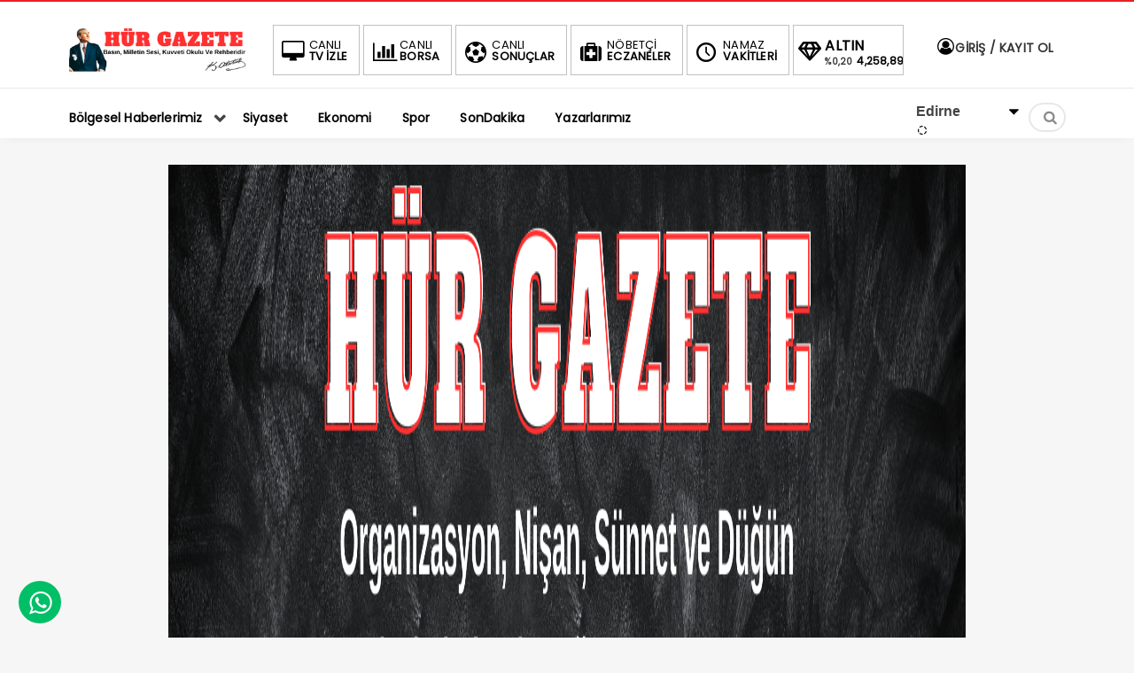

--- FILE ---
content_type: text/html; charset=UTF-8
request_url: https://uzunkopruhurgazete.com/category/availableloan-net-payday-loans-ia-portland-how-to-2/
body_size: 12209
content:
<!DOCTYPE html>
<html lang="tr"><head>
<meta charset="UTF-8" />
<meta name="viewport" content="width=device-width, initial-scale=1" />
<meta name="theme-color" content="#ec1d24" />
	<title>availableloan.net+payday-loans-ia+portland how to do a payday loan arşivleri | Uzunköprü Hür Gazete - Uzunköprü Hür Gazete</title>
<link rel="stylesheet" type="text/css" href="https://uzunkopruhurgazete.com/wp-content/themes/vadieslem/style.css" />
	<link href="https://fonts.googleapis.com/css2?family=Poppins&display=swap" rel="stylesheet">
<!--<script>
WebFontConfig = {
    google: { families: [ 'Poppins:400,600,700:latin,latin-ext&display=swap','Poppins:400,400i,600,700:latin,latin-ext&display=swap' ] }
  };
</script>-->
<link rel="shortcut icon" href="https://uzunkopruhurgazete.com/wp-content/uploads/2024/02/image.png" type="image/x-icon" /><link rel="dns-prefetch" href="https://www.google-analytics.com"/>

<link rel="alternate" type="application/rss+xml" title="Uzunköprü Hür Gazete RSS Feed" href="https://uzunkopruhurgazete.com/feed/" />
<link rel="pingback" href="https://uzunkopruhurgazete.com/xmlrpc.php" />
<!--[if lt IE 9]><script src="https://uzunkopruhurgazete.com/wp-content/themes/vadieslem/js/html5.js"></script><![endif]-->
<meta name='robots' content='index, follow, max-image-preview:large, max-snippet:-1, max-video-preview:-1' />
	<style>img:is([sizes="auto" i], [sizes^="auto," i]) { contain-intrinsic-size: 3000px 1500px }</style>
	
	<!-- This site is optimized with the Yoast SEO plugin v25.0 - https://yoast.com/wordpress/plugins/seo/ -->
	<link rel="canonical" href="https://uzunkopruhurgazete.com/category/availableloan-net-payday-loans-ia-portland-how-to-2/" />
	<meta property="og:locale" content="tr_TR" />
	<meta property="og:type" content="article" />
	<meta property="og:title" content="availableloan.net+payday-loans-ia+portland how to do a payday loan arşivleri | Uzunköprü Hür Gazete" />
	<meta property="og:url" content="https://uzunkopruhurgazete.com/category/availableloan-net-payday-loans-ia-portland-how-to-2/" />
	<meta property="og:site_name" content="Uzunköprü Hür Gazete" />
	<meta property="og:image" content="https://i0.wp.com/uzunkopruhurgazete.com/wp-content/uploads/2023/04/cropped-210056364_104684301877691_856509.jpg?fit=512%2C512&ssl=1" />
	<meta property="og:image:width" content="512" />
	<meta property="og:image:height" content="512" />
	<meta property="og:image:type" content="image/jpeg" />
	<meta name="twitter:card" content="summary_large_image" />
	<meta name="twitter:site" content="@uzkophurgazete" />
	<script type="application/ld+json" class="yoast-schema-graph">{"@context":"https://schema.org","@graph":[{"@type":"CollectionPage","@id":"https://uzunkopruhurgazete.com/category/availableloan-net-payday-loans-ia-portland-how-to-2/","url":"https://uzunkopruhurgazete.com/category/availableloan-net-payday-loans-ia-portland-how-to-2/","name":"availableloan.net+payday-loans-ia+portland how to do a payday loan arşivleri | Uzunköprü Hür Gazete","isPartOf":{"@id":"https://uzunkopruhurgazete.com/#website"},"breadcrumb":{"@id":"https://uzunkopruhurgazete.com/category/availableloan-net-payday-loans-ia-portland-how-to-2/#breadcrumb"},"inLanguage":"tr"},{"@type":"BreadcrumbList","@id":"https://uzunkopruhurgazete.com/category/availableloan-net-payday-loans-ia-portland-how-to-2/#breadcrumb","itemListElement":[{"@type":"ListItem","position":1,"name":"Anasayfa","item":"https://uzunkopruhurgazete.com/"},{"@type":"ListItem","position":2,"name":"availableloan.net+payday-loans-ia+portland how to do a payday loan"}]},{"@type":"WebSite","@id":"https://uzunkopruhurgazete.com/#website","url":"https://uzunkopruhurgazete.com/","name":"Uzunköprü Hür Gazete","description":"Uzunköprü Hür Gazete","publisher":{"@id":"https://uzunkopruhurgazete.com/#organization"},"alternateName":"HürGazete","potentialAction":[{"@type":"SearchAction","target":{"@type":"EntryPoint","urlTemplate":"https://uzunkopruhurgazete.com/?s={search_term_string}"},"query-input":{"@type":"PropertyValueSpecification","valueRequired":true,"valueName":"search_term_string"}}],"inLanguage":"tr"},{"@type":"Organization","@id":"https://uzunkopruhurgazete.com/#organization","name":"Uzunköprü Hür Gazete","url":"https://uzunkopruhurgazete.com/","logo":{"@type":"ImageObject","inLanguage":"tr","@id":"https://uzunkopruhurgazete.com/#/schema/logo/image/","url":"https://uzunkopruhurgazete.com/wp-content/uploads/2023/04/cropped-210056364_104684301877691_856509-1.jpg","contentUrl":"https://uzunkopruhurgazete.com/wp-content/uploads/2023/04/cropped-210056364_104684301877691_856509-1.jpg","width":512,"height":512,"caption":"Uzunköprü Hür Gazete"},"image":{"@id":"https://uzunkopruhurgazete.com/#/schema/logo/image/"},"sameAs":["https://www.facebook.com/UzunkopruHurGazete","https://x.com/uzkophurgazete","https://www.facebook.com/hurgazete/"]}]}</script>
	<!-- / Yoast SEO plugin. -->


<link rel='dns-prefetch' href='//stats.wp.com' />
<link rel='preconnect' href='//c0.wp.com' />
<link rel='preconnect' href='//i0.wp.com' />
<link rel="alternate" type="application/rss+xml" title="Uzunköprü Hür Gazete &raquo; availableloan.net+payday-loans-ia+portland how to do a payday loan kategori akışı" href="https://uzunkopruhurgazete.com/category/availableloan-net-payday-loans-ia-portland-how-to-2/feed/" />
<link rel='stylesheet' id='TemaVadisi_custom_css-css' href='https://uzunkopruhurgazete.com/wp-content/themes/vadieslem/css/custom.css'  media='all' />
<style id='TemaVadisi_custom_css-inline-css' type='text/css'>
body {font-family:'Poppins', sans-serif;font-size:16px;}a {font-family:'Poppins', sans-serif;}.yazar .adi, .yazar_adi, .yz_devami, .gazete_sayfalari .active, .gunluklist .aktif .nsayi, .gunluklist .aktif .nbas, .kalan_vakit .digit, .kalan_vakit .dash_title {color:#ec1d24;}h1, h2, h3, h4, h5, h6 {font-family:'Poppins', serif;}textarea:active, textarea:focus, .cat_baslik h1, .yanbaslik, .single_title h1, .ilgili_bas, .gazete_title, .sablon_title, .ligAdi {border-color:#ec1d24 !important;}.gazete-link, .sayfalama .page-numbers.current, .sayfalama .page-numbers:hover, .yazikat a, #girisyap h3.kayit, .yazisayfalama .current, .yazisayfalama a:hover, .vakitmenu-container, .head_gmenu ul>li:hover, .head_gmenu ul>li:hover a, .head_gmenu ul>li:hover i, .head_gmenu ul>li:hover strong {background-color:#ec1d24;}input[type=text]:active, input[type=url]:active, input[type=tel]:active, input[type=email]:active,input[type=search]:active, input[type=text]:focus, input[type=url]:focus, input[type=tel]:focus, input[type=email]:focus, input[type=search]:focus, input[type=password]:focus,[type="number"]:hover {border-color:#ec1d24 !important;}#head {background-color:#ffffff;}.hava_durumu select {background-color:#ffffff;}#navmenu a {font-family:'Poppins', serif;color:#444444;}#navmenu a:hover {color:#ec1d24 !important;}.sf-menu a:hover {border-top-color:#ec1d24;}.commentlist li.comment-author-admin .fn:before {color:#ec1d24;}.comment-pagination .page-numbers:hover, .comment-pagination .current {background:#ec1d24;}.kanal_list li.active, .kanal_list li:hover {border-left-color:#ec1d24;background:#fff;}#footer {background:#fff;color:#353535;}#footer a {color:#353535;}#yukari {background:#ec1d24;}#yukari:hover .icon-up {color:#ec1d24;}
</style>
<link rel='stylesheet' id='wp-block-library-css' href='https://c0.wp.com/c/6.8.3/wp-includes/css/dist/block-library/style.min.css'  media='all' />
<style id='classic-theme-styles-inline-css' type='text/css'>
/*! This file is auto-generated */
.wp-block-button__link{color:#fff;background-color:#32373c;border-radius:9999px;box-shadow:none;text-decoration:none;padding:calc(.667em + 2px) calc(1.333em + 2px);font-size:1.125em}.wp-block-file__button{background:#32373c;color:#fff;text-decoration:none}
</style>
<link rel='stylesheet' id='mediaelement-css' href='https://c0.wp.com/c/6.8.3/wp-includes/js/mediaelement/mediaelementplayer-legacy.min.css'  media='all' />
<link rel='stylesheet' id='wp-mediaelement-css' href='https://c0.wp.com/c/6.8.3/wp-includes/js/mediaelement/wp-mediaelement.min.css'  media='all' />
<style id='jetpack-sharing-buttons-style-inline-css' type='text/css'>
.jetpack-sharing-buttons__services-list{display:flex;flex-direction:row;flex-wrap:wrap;gap:0;list-style-type:none;margin:5px;padding:0}.jetpack-sharing-buttons__services-list.has-small-icon-size{font-size:12px}.jetpack-sharing-buttons__services-list.has-normal-icon-size{font-size:16px}.jetpack-sharing-buttons__services-list.has-large-icon-size{font-size:24px}.jetpack-sharing-buttons__services-list.has-huge-icon-size{font-size:36px}@media print{.jetpack-sharing-buttons__services-list{display:none!important}}.editor-styles-wrapper .wp-block-jetpack-sharing-buttons{gap:0;padding-inline-start:0}ul.jetpack-sharing-buttons__services-list.has-background{padding:1.25em 2.375em}
</style>
<style id='global-styles-inline-css' type='text/css'>
:root{--wp--preset--aspect-ratio--square: 1;--wp--preset--aspect-ratio--4-3: 4/3;--wp--preset--aspect-ratio--3-4: 3/4;--wp--preset--aspect-ratio--3-2: 3/2;--wp--preset--aspect-ratio--2-3: 2/3;--wp--preset--aspect-ratio--16-9: 16/9;--wp--preset--aspect-ratio--9-16: 9/16;--wp--preset--color--black: #000000;--wp--preset--color--cyan-bluish-gray: #abb8c3;--wp--preset--color--white: #ffffff;--wp--preset--color--pale-pink: #f78da7;--wp--preset--color--vivid-red: #cf2e2e;--wp--preset--color--luminous-vivid-orange: #ff6900;--wp--preset--color--luminous-vivid-amber: #fcb900;--wp--preset--color--light-green-cyan: #7bdcb5;--wp--preset--color--vivid-green-cyan: #00d084;--wp--preset--color--pale-cyan-blue: #8ed1fc;--wp--preset--color--vivid-cyan-blue: #0693e3;--wp--preset--color--vivid-purple: #9b51e0;--wp--preset--gradient--vivid-cyan-blue-to-vivid-purple: linear-gradient(135deg,rgba(6,147,227,1) 0%,rgb(155,81,224) 100%);--wp--preset--gradient--light-green-cyan-to-vivid-green-cyan: linear-gradient(135deg,rgb(122,220,180) 0%,rgb(0,208,130) 100%);--wp--preset--gradient--luminous-vivid-amber-to-luminous-vivid-orange: linear-gradient(135deg,rgba(252,185,0,1) 0%,rgba(255,105,0,1) 100%);--wp--preset--gradient--luminous-vivid-orange-to-vivid-red: linear-gradient(135deg,rgba(255,105,0,1) 0%,rgb(207,46,46) 100%);--wp--preset--gradient--very-light-gray-to-cyan-bluish-gray: linear-gradient(135deg,rgb(238,238,238) 0%,rgb(169,184,195) 100%);--wp--preset--gradient--cool-to-warm-spectrum: linear-gradient(135deg,rgb(74,234,220) 0%,rgb(151,120,209) 20%,rgb(207,42,186) 40%,rgb(238,44,130) 60%,rgb(251,105,98) 80%,rgb(254,248,76) 100%);--wp--preset--gradient--blush-light-purple: linear-gradient(135deg,rgb(255,206,236) 0%,rgb(152,150,240) 100%);--wp--preset--gradient--blush-bordeaux: linear-gradient(135deg,rgb(254,205,165) 0%,rgb(254,45,45) 50%,rgb(107,0,62) 100%);--wp--preset--gradient--luminous-dusk: linear-gradient(135deg,rgb(255,203,112) 0%,rgb(199,81,192) 50%,rgb(65,88,208) 100%);--wp--preset--gradient--pale-ocean: linear-gradient(135deg,rgb(255,245,203) 0%,rgb(182,227,212) 50%,rgb(51,167,181) 100%);--wp--preset--gradient--electric-grass: linear-gradient(135deg,rgb(202,248,128) 0%,rgb(113,206,126) 100%);--wp--preset--gradient--midnight: linear-gradient(135deg,rgb(2,3,129) 0%,rgb(40,116,252) 100%);--wp--preset--font-size--small: 13px;--wp--preset--font-size--medium: 20px;--wp--preset--font-size--large: 36px;--wp--preset--font-size--x-large: 42px;--wp--preset--spacing--20: 0.44rem;--wp--preset--spacing--30: 0.67rem;--wp--preset--spacing--40: 1rem;--wp--preset--spacing--50: 1.5rem;--wp--preset--spacing--60: 2.25rem;--wp--preset--spacing--70: 3.38rem;--wp--preset--spacing--80: 5.06rem;--wp--preset--shadow--natural: 6px 6px 9px rgba(0, 0, 0, 0.2);--wp--preset--shadow--deep: 12px 12px 50px rgba(0, 0, 0, 0.4);--wp--preset--shadow--sharp: 6px 6px 0px rgba(0, 0, 0, 0.2);--wp--preset--shadow--outlined: 6px 6px 0px -3px rgba(255, 255, 255, 1), 6px 6px rgba(0, 0, 0, 1);--wp--preset--shadow--crisp: 6px 6px 0px rgba(0, 0, 0, 1);}:where(.is-layout-flex){gap: 0.5em;}:where(.is-layout-grid){gap: 0.5em;}body .is-layout-flex{display: flex;}.is-layout-flex{flex-wrap: wrap;align-items: center;}.is-layout-flex > :is(*, div){margin: 0;}body .is-layout-grid{display: grid;}.is-layout-grid > :is(*, div){margin: 0;}:where(.wp-block-columns.is-layout-flex){gap: 2em;}:where(.wp-block-columns.is-layout-grid){gap: 2em;}:where(.wp-block-post-template.is-layout-flex){gap: 1.25em;}:where(.wp-block-post-template.is-layout-grid){gap: 1.25em;}.has-black-color{color: var(--wp--preset--color--black) !important;}.has-cyan-bluish-gray-color{color: var(--wp--preset--color--cyan-bluish-gray) !important;}.has-white-color{color: var(--wp--preset--color--white) !important;}.has-pale-pink-color{color: var(--wp--preset--color--pale-pink) !important;}.has-vivid-red-color{color: var(--wp--preset--color--vivid-red) !important;}.has-luminous-vivid-orange-color{color: var(--wp--preset--color--luminous-vivid-orange) !important;}.has-luminous-vivid-amber-color{color: var(--wp--preset--color--luminous-vivid-amber) !important;}.has-light-green-cyan-color{color: var(--wp--preset--color--light-green-cyan) !important;}.has-vivid-green-cyan-color{color: var(--wp--preset--color--vivid-green-cyan) !important;}.has-pale-cyan-blue-color{color: var(--wp--preset--color--pale-cyan-blue) !important;}.has-vivid-cyan-blue-color{color: var(--wp--preset--color--vivid-cyan-blue) !important;}.has-vivid-purple-color{color: var(--wp--preset--color--vivid-purple) !important;}.has-black-background-color{background-color: var(--wp--preset--color--black) !important;}.has-cyan-bluish-gray-background-color{background-color: var(--wp--preset--color--cyan-bluish-gray) !important;}.has-white-background-color{background-color: var(--wp--preset--color--white) !important;}.has-pale-pink-background-color{background-color: var(--wp--preset--color--pale-pink) !important;}.has-vivid-red-background-color{background-color: var(--wp--preset--color--vivid-red) !important;}.has-luminous-vivid-orange-background-color{background-color: var(--wp--preset--color--luminous-vivid-orange) !important;}.has-luminous-vivid-amber-background-color{background-color: var(--wp--preset--color--luminous-vivid-amber) !important;}.has-light-green-cyan-background-color{background-color: var(--wp--preset--color--light-green-cyan) !important;}.has-vivid-green-cyan-background-color{background-color: var(--wp--preset--color--vivid-green-cyan) !important;}.has-pale-cyan-blue-background-color{background-color: var(--wp--preset--color--pale-cyan-blue) !important;}.has-vivid-cyan-blue-background-color{background-color: var(--wp--preset--color--vivid-cyan-blue) !important;}.has-vivid-purple-background-color{background-color: var(--wp--preset--color--vivid-purple) !important;}.has-black-border-color{border-color: var(--wp--preset--color--black) !important;}.has-cyan-bluish-gray-border-color{border-color: var(--wp--preset--color--cyan-bluish-gray) !important;}.has-white-border-color{border-color: var(--wp--preset--color--white) !important;}.has-pale-pink-border-color{border-color: var(--wp--preset--color--pale-pink) !important;}.has-vivid-red-border-color{border-color: var(--wp--preset--color--vivid-red) !important;}.has-luminous-vivid-orange-border-color{border-color: var(--wp--preset--color--luminous-vivid-orange) !important;}.has-luminous-vivid-amber-border-color{border-color: var(--wp--preset--color--luminous-vivid-amber) !important;}.has-light-green-cyan-border-color{border-color: var(--wp--preset--color--light-green-cyan) !important;}.has-vivid-green-cyan-border-color{border-color: var(--wp--preset--color--vivid-green-cyan) !important;}.has-pale-cyan-blue-border-color{border-color: var(--wp--preset--color--pale-cyan-blue) !important;}.has-vivid-cyan-blue-border-color{border-color: var(--wp--preset--color--vivid-cyan-blue) !important;}.has-vivid-purple-border-color{border-color: var(--wp--preset--color--vivid-purple) !important;}.has-vivid-cyan-blue-to-vivid-purple-gradient-background{background: var(--wp--preset--gradient--vivid-cyan-blue-to-vivid-purple) !important;}.has-light-green-cyan-to-vivid-green-cyan-gradient-background{background: var(--wp--preset--gradient--light-green-cyan-to-vivid-green-cyan) !important;}.has-luminous-vivid-amber-to-luminous-vivid-orange-gradient-background{background: var(--wp--preset--gradient--luminous-vivid-amber-to-luminous-vivid-orange) !important;}.has-luminous-vivid-orange-to-vivid-red-gradient-background{background: var(--wp--preset--gradient--luminous-vivid-orange-to-vivid-red) !important;}.has-very-light-gray-to-cyan-bluish-gray-gradient-background{background: var(--wp--preset--gradient--very-light-gray-to-cyan-bluish-gray) !important;}.has-cool-to-warm-spectrum-gradient-background{background: var(--wp--preset--gradient--cool-to-warm-spectrum) !important;}.has-blush-light-purple-gradient-background{background: var(--wp--preset--gradient--blush-light-purple) !important;}.has-blush-bordeaux-gradient-background{background: var(--wp--preset--gradient--blush-bordeaux) !important;}.has-luminous-dusk-gradient-background{background: var(--wp--preset--gradient--luminous-dusk) !important;}.has-pale-ocean-gradient-background{background: var(--wp--preset--gradient--pale-ocean) !important;}.has-electric-grass-gradient-background{background: var(--wp--preset--gradient--electric-grass) !important;}.has-midnight-gradient-background{background: var(--wp--preset--gradient--midnight) !important;}.has-small-font-size{font-size: var(--wp--preset--font-size--small) !important;}.has-medium-font-size{font-size: var(--wp--preset--font-size--medium) !important;}.has-large-font-size{font-size: var(--wp--preset--font-size--large) !important;}.has-x-large-font-size{font-size: var(--wp--preset--font-size--x-large) !important;}
:where(.wp-block-post-template.is-layout-flex){gap: 1.25em;}:where(.wp-block-post-template.is-layout-grid){gap: 1.25em;}
:where(.wp-block-columns.is-layout-flex){gap: 2em;}:where(.wp-block-columns.is-layout-grid){gap: 2em;}
:root :where(.wp-block-pullquote){font-size: 1.5em;line-height: 1.6;}
</style>
<link rel='stylesheet' id='contact-form-7-css' href='https://uzunkopruhurgazete.com/wp-content/plugins/contact-form-7/includes/css/styles.css'  media='all' />
<link rel='stylesheet' id='wp-polls-css' href='https://uzunkopruhurgazete.com/wp-content/plugins/wp-polls/polls-css.css'  media='all' />
<style id='wp-polls-inline-css' type='text/css'>
.wp-polls .pollbar {
	margin: 1px;
	font-size: 6px;
	line-height: 8px;
	height: 8px;
	background-image: url('https://uzunkopruhurgazete.com/wp-content/plugins/wp-polls/images/default/pollbg.gif');
	border: 1px solid #c8c8c8;
}

</style>
<style id='akismet-widget-style-inline-css' type='text/css'>

			.a-stats {
				--akismet-color-mid-green: #357b49;
				--akismet-color-white: #fff;
				--akismet-color-light-grey: #f6f7f7;

				max-width: 350px;
				width: auto;
			}

			.a-stats * {
				all: unset;
				box-sizing: border-box;
			}

			.a-stats strong {
				font-weight: 600;
			}

			.a-stats a.a-stats__link,
			.a-stats a.a-stats__link:visited,
			.a-stats a.a-stats__link:active {
				background: var(--akismet-color-mid-green);
				border: none;
				box-shadow: none;
				border-radius: 8px;
				color: var(--akismet-color-white);
				cursor: pointer;
				display: block;
				font-family: -apple-system, BlinkMacSystemFont, 'Segoe UI', 'Roboto', 'Oxygen-Sans', 'Ubuntu', 'Cantarell', 'Helvetica Neue', sans-serif;
				font-weight: 500;
				padding: 12px;
				text-align: center;
				text-decoration: none;
				transition: all 0.2s ease;
			}

			/* Extra specificity to deal with TwentyTwentyOne focus style */
			.widget .a-stats a.a-stats__link:focus {
				background: var(--akismet-color-mid-green);
				color: var(--akismet-color-white);
				text-decoration: none;
			}

			.a-stats a.a-stats__link:hover {
				filter: brightness(110%);
				box-shadow: 0 4px 12px rgba(0, 0, 0, 0.06), 0 0 2px rgba(0, 0, 0, 0.16);
			}

			.a-stats .count {
				color: var(--akismet-color-white);
				display: block;
				font-size: 1.5em;
				line-height: 1.4;
				padding: 0 13px;
				white-space: nowrap;
			}
		
</style>
<meta name="generator" content="performance-lab 3.9.0; plugins: ">
	<style>img#wpstats{display:none}</style>
				<script>
			document.documentElement.className = document.documentElement.className.replace('no-js', 'js');
		</script>
				<style>
			.no-js img.lazyload {
				display: none;
			}

			figure.wp-block-image img.lazyloading {
				min-width: 150px;
			}

						.lazyload, .lazyloading {
				opacity: 0;
			}

			.lazyloaded {
				opacity: 1;
				transition: opacity 400ms;
				transition-delay: 0ms;
			}

					</style>
		<link rel="icon" href="https://i0.wp.com/uzunkopruhurgazete.com/wp-content/uploads/2023/10/cropped-Beyaz.png?fit=32%2C32&#038;ssl=1" sizes="32x32" />
<link rel="icon" href="https://i0.wp.com/uzunkopruhurgazete.com/wp-content/uploads/2023/10/cropped-Beyaz.png?fit=192%2C192&#038;ssl=1" sizes="192x192" />
<link rel="apple-touch-icon" href="https://i0.wp.com/uzunkopruhurgazete.com/wp-content/uploads/2023/10/cropped-Beyaz.png?fit=180%2C180&#038;ssl=1" />
<meta name="msapplication-TileImage" content="https://i0.wp.com/uzunkopruhurgazete.com/wp-content/uploads/2023/10/cropped-Beyaz.png?fit=270%2C270&#038;ssl=1" />
		<style type="text/css" id="wp-custom-css">
			.anamanset .haber-post img {
	max-height:411px;
}
.anamanset .haberimg {
    max-height: 411px;
}
@media only screen and (max-width: 768px){
.anamanset .haberimg {
    max-height: 300px;
}
}
@media only screen and (max-width: 600px){
.anamanset .haberimg {
    max-height: 250px;
}
}
@media only screen and (max-width: 400px){
.anamanset .haberimg {
    max-height: 170px;
}
}
#solAds {
    position: fixed;
    top: 13%;
    right: 55%;
    margin-right: 500px;
}		</style>
		</head>
<body class="archive category category-availableloan-net-payday-loans-ia-portland-how-to-2 category-1765 wp-theme-vadieslem">
<!--<div class="loader-wrapper">
	<span class="loader">
		<span class="loader-inner"></span>
	</span>
</div>-->
<header id="head">
<div class="container">
	<div class="row">
	<div class="col-12">
		<div class="headerust">
		<div id="logo">
<div>	<a href="https://uzunkopruhurgazete.com" title="Uzunköprü Hür Gazete">
		<img data-src="https://uzunkopruhurgazete.com/wp-content/uploads/2024/02/Hur-gazete-1.png" alt="Uzunköprü Hür Gazete" src="[data-uri]" class="lazyload" style="--smush-placeholder-width: 300px; --smush-placeholder-aspect-ratio: 300/80;" />
	</a>
</div>		</div>
			<div class="head_kurlar mbdn">
<div class="head_gmenu">
	<ul>
		<li><a href="https://uzunkopruhurgazete.com/canli-tv/"><i class="icon-desktop"></i><strong>CANLI</strong> TV İZLE</a></li>
		<li><a href="https://uzunkopruhurgazete.com/canli-borsa-bilgileri/"><i class="icon-chart-bar"></i><strong>CANLI</strong> BORSA</a></li>
		<li><a href="https://uzunkopruhurgazete.com/canli-skor/"><i class="icon-soccer-ball"></i><strong>CANLI</strong> SONUÇLAR</a></li>
		<li><a href="https://uzunkopruhurgazete.com/nobetci-eczaneler/"><i class="icon-medkit"></i><strong>NÖBETÇİ</strong> ECZANELER</a></li>
		<li><a href="https://uzunkopruhurgazete.com/namaz-vakitleri/"><i class="icon-clock-1"></i><strong>NAMAZ</strong> VAKİTLERİ</a></li>
		<li class="kur_slide">
			<div class="kuritem"><span class="kurAdi dolar">DOLAR</span><span class="kuricon">%</span><span class="kurTl">40,0479<i class="icon-up-dir"></i></span></div><div class="kuritem"><span class="kurAdi euro">EURO</span><span class="kuricon">%</span><span class="kurTl">46,9674<i class="icon-up-dir"></i></span></div><div class="kuritem"><span class="kurAdi altin">ALTIN</span><span class="kuricon">%0,20</span><span class="kurTl">4,258,89<i class="icon-up-dir"></i></span></div><div class="kuritem"><span class="kurAdi bist">BIST</span><span class="kuricon">1.66%</span><span class="kurTl">1.430,07<i class="icon-up-dir"></i></span></div>
		</li>
	</ul>
</div>
		</div>
	
			<div class="head_uyeol mbdn">
			<ul>
	<li>
	<a class="girisyap" href="#girisyap"><i class="icon-user-circle-o"></i>  GİRİŞ / KAYIT OL</a>
	</li>
</ul>		</div>
			</div>

	<a class="mobnav_bar" href="#"><div>MENÜ</div></a>
	<div class="mobil_menu">
		<div class="head_uyeol">
			<ul>
	<li>
	<a class="girisyap" href="#girisyap"><i class="icon-user-circle-o"></i>  GİRİŞ / KAYIT OL</a>
	</li>
</ul>		</div>	
		<div class="clear"></div>
<ul id="menu-mobilmenu" class="mobilmenu"><li id="menu-item-1344" class="menu-item menu-item-type-custom menu-item-object-custom menu-item-has-children has-sub"><a href="#"><span>Bölgesel Haberlerimiz</span></a>
<ul>
	<li id="menu-item-1345" class="menu-item menu-item-type-taxonomy menu-item-object-category"><a href="https://uzunkopruhurgazete.com/category/edirne/"><span>Edirne Haberleri</span></a></li>
	<li id="menu-item-1351" class="menu-item menu-item-type-taxonomy menu-item-object-category"><a href="https://uzunkopruhurgazete.com/category/uzunkopru/"><span>Uzunköprü Haberleri</span></a></li>
	<li id="menu-item-1349" class="menu-item menu-item-type-taxonomy menu-item-object-category"><a href="https://uzunkopruhurgazete.com/category/kesan/"><span>Keşan Haberleri</span></a></li>
	<li id="menu-item-1348" class="menu-item menu-item-type-taxonomy menu-item-object-category"><a href="https://uzunkopruhurgazete.com/category/ipsala/"><span>İpsala Haberleri</span></a></li>
	<li id="menu-item-1346" class="menu-item menu-item-type-taxonomy menu-item-object-category"><a href="https://uzunkopruhurgazete.com/category/enez/"><span>Enez Haberleri</span></a></li>
	<li id="menu-item-1350" class="menu-item menu-item-type-taxonomy menu-item-object-category"><a href="https://uzunkopruhurgazete.com/category/meric/"><span>Meriç Haberleri</span></a></li>
	<li id="menu-item-1347" class="menu-item menu-item-type-taxonomy menu-item-object-category"><a href="https://uzunkopruhurgazete.com/category/havsa/"><span>Havsa Haberleri</span></a></li>
</ul>
</li>
<li id="menu-item-642" class="menu-item menu-item-type-taxonomy menu-item-object-category"><a href="https://uzunkopruhurgazete.com/category/siyaset/"><span>Siyaset</span></a></li>
<li id="menu-item-637" class="menu-item menu-item-type-taxonomy menu-item-object-category"><a href="https://uzunkopruhurgazete.com/category/ekonomi/"><span>Ekonomi</span></a></li>
<li id="menu-item-1352" class="menu-item menu-item-type-taxonomy menu-item-object-category"><a href="https://uzunkopruhurgazete.com/category/spor/"><span>Spor</span></a></li>
<li id="menu-item-643" class="menu-item menu-item-type-taxonomy menu-item-object-category"><a href="https://uzunkopruhurgazete.com/category/sondakika/"><span>SonDakika</span></a></li>
<li id="menu-item-1072" class="menu-item menu-item-type-post_type menu-item-object-page"><a href="https://uzunkopruhurgazete.com/yazarlarimiz/"><span>Yazarlarımız</span></a></li>
<li id="menu-item-644" class="menu-item menu-item-type-post_type menu-item-object-page"><a href="https://uzunkopruhurgazete.com/canli-borsa-bilgileri/"><span>Canlı Borsa Bilgileri</span></a></li>
<li id="menu-item-645" class="menu-item menu-item-type-post_type menu-item-object-page"><a href="https://uzunkopruhurgazete.com/canli-skor/"><span>Canlı Skor</span></a></li>
<li id="menu-item-646" class="menu-item menu-item-type-post_type menu-item-object-page"><a href="https://uzunkopruhurgazete.com/canli-tv/"><span>Canlı Tv</span></a></li>
<li id="menu-item-647" class="menu-item menu-item-type-post_type menu-item-object-page"><a href="https://uzunkopruhurgazete.com/gazeteler/"><span>Gazeteler</span></a></li>
</ul>		<div class="head_sosyal">
			<div class="sosyal_profil"><a href="https://www.youtube.com/channel/UCMeY1mY0CT9NbBC_cAMuY2A/featured" target="_blank"><i class="icon-youtube"></i></a><a href="https://instagram.com/selim.bekar?igshid=lokkz7ov6vij" target="_blank"><i class="icon-instagram"></i></a><a href="https://twitter.com/uzkophurgazete" target="_blank"><i class="icon-twitter"></i></a><a href="https://facebook.com/hurgazete" target="_blank"><i class="icon-facebook"></i></a><a href="https://www.facebook.com/HurGazete22" target="_blank"><i class="icon-facebook-official"></i></a></div>		</div>
	</div>

		<div id="navmenu">
	<a class="stiky_logo" href="https://uzunkopruhurgazete.com" title="Uzunköprü Hür Gazete">
		<img data-src="https://uzunkopruhurgazete.com/wp-content/uploads/2024/02/Hur-gazete-1.png" alt="Uzunköprü Hür Gazete" width="100" src="[data-uri]" class="lazyload" style="--smush-placeholder-width: 300px; --smush-placeholder-aspect-ratio: 300/80;" />
	</a>
		<nav>
<ul id="anamenu" class="sf-menu"><li id="menu-item-1286" class="menu-item menu-item-type-custom menu-item-object-custom menu-item-has-children has-sub"><a href="#"><span>Bölgesel Haberlerimiz</span></a>
<ul>
	<li id="menu-item-1278" class="menu-item menu-item-type-taxonomy menu-item-object-category"><a href="https://uzunkopruhurgazete.com/category/edirne/"><span>Edirne Haberleri</span></a></li>
	<li id="menu-item-1284" class="menu-item menu-item-type-taxonomy menu-item-object-category"><a href="https://uzunkopruhurgazete.com/category/uzunkopru/"><span>Uzunköprü Haberleri</span></a></li>
	<li id="menu-item-1282" class="menu-item menu-item-type-taxonomy menu-item-object-category"><a href="https://uzunkopruhurgazete.com/category/kesan/"><span>Keşan Haberleri</span></a></li>
	<li id="menu-item-1281" class="menu-item menu-item-type-taxonomy menu-item-object-category"><a href="https://uzunkopruhurgazete.com/category/ipsala/"><span>İpsala Haberleri</span></a></li>
	<li id="menu-item-1279" class="menu-item menu-item-type-taxonomy menu-item-object-category"><a href="https://uzunkopruhurgazete.com/category/enez/"><span>Enez Haberleri</span></a></li>
	<li id="menu-item-1283" class="menu-item menu-item-type-taxonomy menu-item-object-category"><a href="https://uzunkopruhurgazete.com/category/meric/"><span>Meriç Haberleri</span></a></li>
	<li id="menu-item-1280" class="menu-item menu-item-type-taxonomy menu-item-object-category"><a href="https://uzunkopruhurgazete.com/category/havsa/"><span>Havsa Haberleri</span></a></li>
</ul>
</li>
<li id="menu-item-92" class="menu-item menu-item-type-taxonomy menu-item-object-category"><a href="https://uzunkopruhurgazete.com/category/siyaset/"><span>Siyaset</span></a></li>
<li id="menu-item-87" class="menu-item menu-item-type-taxonomy menu-item-object-category"><a href="https://uzunkopruhurgazete.com/category/ekonomi/"><span>Ekonomi</span></a></li>
<li id="menu-item-94" class="menu-item menu-item-type-taxonomy menu-item-object-category"><a href="https://uzunkopruhurgazete.com/category/spor/"><span>Spor</span></a></li>
<li id="menu-item-93" class="menu-item menu-item-type-taxonomy menu-item-object-category"><a href="https://uzunkopruhurgazete.com/category/sondakika/"><span>SonDakika</span></a></li>
<li id="menu-item-1071" class="menu-item menu-item-type-post_type menu-item-object-page"><a href="https://uzunkopruhurgazete.com/yazarlarimiz/"><span>Yazarlarımız</span></a></li>
</ul><div class="mbdn">
	<div class="hava_durumu">
<select id="sehir" name="sehir"  onchange="hava_durumu(this.value)"><option value="adana" >Adana</option><option value="adiyaman" >Adıyaman</option><option value="afyon" >Afyon</option><option value="agri" >Ağrı</option><option value="aksaray" >Aksaray</option><option value="amasya" >Amasya</option><option value="ankara" >Ankara</option><option value="antalya" >Antalya</option><option value="ardahan" >Ardahan</option><option value="artvin" >Artvin</option><option value="aydin" >Aydın</option><option value="balikesir" >Balıkesir</option><option value="bartin" >Bartın</option><option value="batman" >Batman</option><option value="bayburt" >Bayburt</option><option value="bilecik" >Bilecik</option><option value="bingol" >Bingöl</option><option value="bitlis" >Bitlis</option><option value="bolu" >Bolu</option><option value="burdur" >Burdur</option><option value="bursa" >Bursa</option><option value="canakkale" >Çanakkale</option><option value="cankiri" >Çankırı</option><option value="corum" >Çorum</option><option value="denizli" >Denizli</option><option value="diyarbakir" >Diyarbakır</option><option value="duzce" >Düzce</option><option value="edirne" selected>Edirne</option><option value="elazig" >Elazığ</option><option value="erzincan" >Erzincan</option><option value="erzurum" >Erzurum</option><option value="eskisehir" >Eskişehir</option><option value="gaziantep" >Gaziantep</option><option value="giresun" >Giresun</option><option value="gumushane" >Gümüşhane</option><option value="hakkari" >Hakkari</option><option value="hatay" >Hatay</option><option value="igdir" >Iğdır</option><option value="isparta" >Isparta</option><option value="istanbul" >İstanbul</option><option value="izmir" >İzmir</option><option value="kmaras" >Kahramanmaraş</option><option value="karabuk" >Karabük</option><option value="karaman" >Karaman</option><option value="kars" >Kars</option><option value="kastamonu" >Kastamonu</option><option value="kayseri" >Kayseri</option><option value="kirikkale" >Kırıkkale</option><option value="kirklareli" >Kırklareli</option><option value="kirsehir" >Kırşehir</option><option value="kilis" >Kilis</option><option value="kocaeli" >Kocaeli</option><option value="konya" >Konya</option><option value="kutahya" >Kütahya</option><option value="malatya" >Malatya</option><option value="manisa" >Manisa</option><option value="mardin" >Mardin</option><option value="mersin" >Mersin</option><option value="mugla" >Muğla</option><option value="mus" >Muş</option><option value="nevsehir" >Nevşehir</option><option value="nigde" >Niğde</option><option value="ordu" >Ordu</option><option value="osmaniye" >Osmaniye</option><option value="rize" >Rize</option><option value="sakarya" >Sakarya</option><option value="samsun" >Samsun</option><option value="siirt" >Siirt</option><option value="sinop" >Sinop</option><option value="sivas" >Sivas</option><option value="sanliurfa" >Şanlıurfa</option><option value="sirnak" >Şırnak</option><option value="tekirdag" >Tekirdağ</option><option value="tokat" >Tokat</option><option value="trabzon" >Trabzon</option><option value="tunceli" >Tunceli</option><option value="usak" >Uşak</option><option value="van" >Van</option><option value="yalova" >Yalova</option><option value="yozgat" >Yozgat</option><option value="zonguldak" >Zonguldak</option></select>
<div class="havalar">
	<i class="havaicon h-"></i>
	<div class="durum">
		<span></span>
		<small></small>
	</div>  
</div>
</div></div>
	<div class="haberara">
<div class="ara_buton">
	<i class="icon-search"></i>
</div>
<div class="ara_form">
	<form class="search-form" action="/index.php" method="get" role="search">
		<input class="search-field" type="search" title="Aranacak kelimeyi yazınız" name="s" value="" placeholder="Aranacak kelimeyi yazınız">
		<button class="search-submit" type="submit"><i class="icon-search"></i></button>
		<input type="hidden" name="post_type" value="post" />
	</form>
</div>
</div>		</nav>
		</div>
	</div>
	</div>
</div>
</header>
<div id="arsivcontent">
	<div class="container">
		<div class="row">
			<div class="col-12 mb20">
<div class="aligncenter"><img data-src="https://uzunkopruhurgazete.com/wp-content/uploads/2024/05/hur-gazete.png" alt="" width="900" height="1080" class="alignnone size-full wp-image-1320 lazyload" src="[data-uri]" style="--smush-placeholder-width: 900px; --smush-placeholder-aspect-ratio: 900/1080;" /></div>			</div>
			<div class="col-12 col-lg-8">
				<div class="arsiv_slide">
<article>
	<div class="haber-post">
		<div class="catalani"><a href="https://uzunkopruhurgazete.com/category/availableloan-net-payday-loans-ia-portland-how-to-2/" rel="category tag">availableloan.net+payday-loans-ia+portland how to do a payday loan</a></div>
		<a href="https://uzunkopruhurgazete.com/a-complete-publication-for-the-just-how-to-pay/" rel="bookmark" class="post-link" target="_blank">
			<div class="postimg-wrap">
				<img data-src="https://uzunkopruhurgazete.com/wp-content/uploads/2020/03/a303b9106f9dc6338102e90a6ab81a2e.jpg" alt="A complete Publication for the  Just how to Pay Because you Earn (PAYE) Financing Payment" itemprop="image" class="haberimg lazyload" src="[data-uri]" style="--smush-placeholder-width: 600px; --smush-placeholder-aspect-ratio: 600/338;" />			</div>
			<strong class="haber-baslik">A complete Publication for the  Just how to Pay Because you Earn (PAYE) Financing Payment</strong>
		</a>
	</div>
</article>
</div>			</div>
			<div class="col-12 col-lg-4">
				<div class="arsiv-sag">
	<div class="row">
	</div>
</div>			</div>
			<div class="col-12">
				<div class="arsiv-alt">
	<div class="row">
	</div>
</div>			</div>
			<div class="col-12 col-lg-8">
				<div class="kategori_yazilari">
					<div class="cat_baslik">
						<h1>availableloan.net+payday-loans-ia+portland how to do a payday loan</h1>
					</div>
					<div class="row">
					</div>
				</div>
			</div>
			<div class="col-12 col-lg-4">
				<aside id="sidebar">
<div class="temayan widget_block"><a class="weatherwidget-io" href="https://forecast7.com/tr/41d2126d75/uzunkopru/" data-label_1="UZUNKÖPRÜ" data-label_2="WEATHER" data-theme="original" >UZUNKÖPRÜ WEATHER</a>
<script>
!function(d,s,id){var js,fjs=d.getElementsByTagName(s)[0];if(!d.getElementById(id)){js=d.createElement(s);js.id=id;js.src='https://weatherwidget.io/js/widget.min.js';fjs.parentNode.insertBefore(js,fjs);}}(document,'script','weatherwidget-io-js');
</script></div><div class="temayan widget_tekliyazilar"><div
			
			class="so-widget-tekliyazilar so-widget-tekliyazilar-base"
			
		><div class="row">
	<div class="col-12">
		<div class="tekli_yazi">
	<div class="row">
<article class="col-12">
	<div class="haber-post">
		<div class="catalani"><a href="https://uzunkopruhurgazete.com/category/uzunkopru/" rel="category tag">Uzunköprü Haberleri</a></div>
		<a href="https://uzunkopruhurgazete.com/uzunkopru-hur-gazete-18-yildir-kentin-vicdani/" rel="bookmark" class="post-link" target="_blank">
			<div class="postimg-wrap">
				<img src="https://i0.wp.com/uzunkopruhurgazete.com/wp-content/uploads/2026/01/d84f8a9b-1fe9-42ef-8b26-1d78013d2e00.jpg?resize=360%2C200&amp;ssl=1" class="haberimg wp-post-image" alt="UZUNKÖPRÜ HÜR GAZETE: 18 YILDIR KENTİN VİCDANI" itemprop="image" decoding="async" fetchpriority="high" srcset="https://i0.wp.com/uzunkopruhurgazete.com/wp-content/uploads/2026/01/d84f8a9b-1fe9-42ef-8b26-1d78013d2e00.jpg?resize=360%2C200&amp;ssl=1 360w, https://i0.wp.com/uzunkopruhurgazete.com/wp-content/uploads/2026/01/d84f8a9b-1fe9-42ef-8b26-1d78013d2e00.jpg?resize=720%2C400&amp;ssl=1 720w" sizes="(max-width: 360px) 100vw, 360px" />			</div>
			<strong class="haber-baslik">UZUNKÖPRÜ HÜR GAZETE: 18 YILDIR KENTİN VİCDANI</strong>
		</a>
	</div>
</article>
<article class="col-12">
	<div class="haber-post">
		<div class="catalani"><a href="https://uzunkopruhurgazete.com/category/ekonomi/" rel="category tag">Ekonomi</a> <a href="https://uzunkopruhurgazete.com/category/siyaset/" rel="category tag">Siyaset</a> <a href="https://uzunkopruhurgazete.com/category/uzunkopru/" rel="category tag">Uzunköprü Haberleri</a></div>
		<a href="https://uzunkopruhurgazete.com/2-9-milyarlik-hasteneye-164-milyon-tl2026-gercekci-mi/" rel="bookmark" class="post-link" target="_blank">
			<div class="postimg-wrap">
				<img data-src="https://i0.wp.com/uzunkopruhurgazete.com/wp-content/uploads/2026/01/4b28501e-1f79-4282-a579-1cb56e959711.jpg?resize=360%2C200&amp;ssl=1" class="haberimg wp-post-image lazyload" alt="2.9 MİLYARLIK HASTENEYE 164 MİLYON TL:2026 GERÇEKÇİ Mİ?" itemprop="image" decoding="async" data-srcset="https://i0.wp.com/uzunkopruhurgazete.com/wp-content/uploads/2026/01/4b28501e-1f79-4282-a579-1cb56e959711.jpg?resize=360%2C200&amp;ssl=1 360w, https://i0.wp.com/uzunkopruhurgazete.com/wp-content/uploads/2026/01/4b28501e-1f79-4282-a579-1cb56e959711.jpg?resize=720%2C400&amp;ssl=1 720w, https://i0.wp.com/uzunkopruhurgazete.com/wp-content/uploads/2026/01/4b28501e-1f79-4282-a579-1cb56e959711.jpg?zoom=3&amp;resize=360%2C200&amp;ssl=1 1080w" data-sizes="(max-width: 360px) 100vw, 360px" src="[data-uri]" />			</div>
			<strong class="haber-baslik">2.9 MİLYARLIK HASTENEYE 164 MİLYON TL:2026 GERÇEKÇİ Mİ?</strong>
		</a>
	</div>
</article>
<article class="col-12">
	<div class="haber-post">
		<div class="catalani"><a href="https://uzunkopruhurgazete.com/category/kose-yazarlarimiz/" rel="category tag">Köşe Yazarlarımız</a></div>
		<a href="https://uzunkopruhurgazete.com/selim-bekar-yazdiuzunkopru-hastanesi-bu-sadece-gecikme-degil-kamu-zararidir/" rel="bookmark" class="post-link" target="_blank">
			<div class="postimg-wrap">
				<img data-src="https://i0.wp.com/uzunkopruhurgazete.com/wp-content/uploads/2026/01/502468469_10223461551887551_3637887704152198517_n.jpg?resize=360%2C200&amp;ssl=1" class="haberimg wp-post-image lazyload" alt="SELİM BEKAR YAZDI:UZUNKÖPRÜ HASTANESİ: BU SADECE GECİKME DEĞİL, KAMU ZARARIDIR" itemprop="image" decoding="async" src="[data-uri]" />			</div>
			<strong class="haber-baslik">SELİM BEKAR YAZDI:UZUNKÖPRÜ HASTANESİ: BU SADECE GECİKME DEĞİL, KAMU ZARARIDIR</strong>
		</a>
	</div>
</article>
	</div>
		</div>
	</div>
</div>
</div></div><div class="widget_text temayan widget_custom_html"><div class="textwidget custom-html-widget"><div style="margin:auto;text-align:center;width:100&#37;;max-width:600px;"><a href="https://www.eczaneler.gen.tr/nobetci-edirne-uzunkopru" target="_blank"><img data-recalc-dims="1" data-src="https://i0.wp.com/www.eczaneler.gen.tr/resimler/turkiye-nobetci-eczaneleri.jpg?ssl=1" alt="Edirne Uzunköprü Nöbetçi Eczaneleri" style="border-radius:3px;width:100&#37;;margin-bottom:0px;" src="[data-uri]" class="lazyload"></a><br><iframe data-src="https://www.eczaneler.gen.tr/turkiye.php?lokasyon=1705" name="Edirne Uzunköprü Nöbetçi Eczaneleri" style="width:100&#37;;height:600px;border:none;" src="[data-uri]" class="lazyload" data-load-mode="1"></iframe></div>
</div></div><div class="temayan widget_cok_okunanlar"><div class="yankapsa"><div class="yanbaslik">Çok Okunan Haberler</div></div><ul class="cok_okunanlar">
<li>
	<a href="https://uzunkopruhurgazete.com/2-tarihi-uzunkopru-festivali-programi-belli-oldu/" rel="bookmark"><span>1</span>2. TARİHİ UZUNKÖPRÜ FESTİVALİ PROGRAMI BELLİ OLDU</a>
</li>
<li>
	<a href="https://uzunkopruhurgazete.com/gencecik-yasta-intihar-etti/" rel="bookmark"><span>2</span>GENCECİK YAŞTA İNTİHAR ETTİ</a>
</li>
<li>
	<a href="https://uzunkopruhurgazete.com/doners-hatay-usulu-doner-aciliyor/" rel="bookmark"><span>3</span>DÖNER’S HATAY USULÜ DÖNER AÇILIYOR</a>
</li>
<li>
	<a href="https://uzunkopruhurgazete.com/serdar-manga-yazditrakya-ile-devam-temel-veriler/" rel="bookmark"><span>4</span>SERDAR MANGA YAZDI:TRAKYA İLE DEVAM (TEMEL VERİLER)</a>
</li>
<li>
	<a href="https://uzunkopruhurgazete.com/aksaldan-yeni-toki-mujdesi/" rel="bookmark"><span>5</span>AKSAL’DAN YENİ TOKİ MÜJDESİ</a>
</li>
<li>
	<a href="https://uzunkopruhurgazete.com/hisarcikliogludan-edirne-temaslari/" rel="bookmark"><span>6</span>HİSARCIKLIOĞLU’DAN EDİRNE TEMASLARI</a>
</li>
<li>
	<a href="https://uzunkopruhurgazete.com/bayramli-koyunde-kadin-faaliyet-evi-acildi/" rel="bookmark"><span>7</span>BAYRAMLI KÖYÜNDE KADIN FAALİYET EVİ AÇILDI.</a>
</li>
<li>
	<a href="https://uzunkopruhurgazete.com/edirnede-feci-kaza4-olu/" rel="bookmark"><span>8</span>EDİRNE’DE FECİ KAZA:4 ÖLÜ</a>
</li>
<li>
	<a href="https://uzunkopruhurgazete.com/chp-ipsaladan-baskan-martine-tesekkur/" rel="bookmark"><span>9</span>CHP İPSALA’DAN BAŞKAN MARTİN’E TEŞEKKÜR</a>
</li>
<li>
	<a href="https://uzunkopruhurgazete.com/ahmet-urer-yazditamam-mi-devam-mi/" rel="bookmark"><span>10</span>AHMET ÜRER YAZDI:TAMAM MI , DEVAM MI?</a>
</li>
</ul>
</div><div class="widget_text temayan widget_custom_html"><div class="yankapsa"><div class="yanbaslik">Gazeteler</div></div><div class="textwidget custom-html-widget"><script language="javascript" src="http://ir.sitekodlari.com/gazeteoku1.js"></script><br><a href="http://www.sitekodlari.com/gazetelerkodu.php"><font size="1">Sitene Gazete Ekle</font></a></div></div><div class="clear"></div>
</aside>			</div>
		</div>
	</div>
</div>
<footer id="footer">
	<div class="container">
		<div class="row">
			<div class="col-12">
				<div class="footer_line">
					<a href="https://uzunkopruhurgazete.com" title="Uzunköprü Hür Gazete">
						<img data-src="https://uzunkopruhurgazete.com/wp-content/uploads/2024/02/Hur-gazete.png" alt="Uzunköprü Hür Gazete" src="[data-uri]" class="lazyload" style="--smush-placeholder-width: 300px; --smush-placeholder-aspect-ratio: 300/80;" />
						
					</a>
										<div class="sosyal_profil">
						<div class="sosyal_baslik">BİZİ TAKİP EDİN</div>
						<div class="sosyal_profil"><a href="https://www.youtube.com/channel/UCMeY1mY0CT9NbBC_cAMuY2A/featured" target="_blank"><i class="icon-youtube"></i></a><a href="https://instagram.com/selim.bekar?igshid=lokkz7ov6vij" target="_blank"><i class="icon-instagram"></i></a><a href="https://twitter.com/uzkophurgazete" target="_blank"><i class="icon-twitter"></i></a><a href="https://facebook.com/hurgazete" target="_blank"><i class="icon-facebook"></i></a><a href="https://www.facebook.com/HurGazete22" target="_blank"><i class="icon-facebook-official"></i></a></div>					</div>	
				</div>
				<div class="footer_line">
					<ul id="footermenu" class="footermenu"><li id="menu-item-142" class="menu-item menu-item-type-taxonomy menu-item-object-category menu-item-142"><a href="https://uzunkopruhurgazete.com/category/ekonomi/">Ekonomi</a></li>
<li id="menu-item-143" class="menu-item menu-item-type-taxonomy menu-item-object-category menu-item-143"><a href="https://uzunkopruhurgazete.com/category/foto-galeri/">Foto Galeri</a></li>
<li id="menu-item-145" class="menu-item menu-item-type-taxonomy menu-item-object-category menu-item-145"><a href="https://uzunkopruhurgazete.com/category/kultur-sanat/">Kültür-Sanat</a></li>
<li id="menu-item-147" class="menu-item menu-item-type-taxonomy menu-item-object-category menu-item-147"><a href="https://uzunkopruhurgazete.com/category/saglik/">Sağlık</a></li>
<li id="menu-item-148" class="menu-item menu-item-type-taxonomy menu-item-object-category menu-item-148"><a href="https://uzunkopruhurgazete.com/category/siyaset/">Siyaset</a></li>
<li id="menu-item-149" class="menu-item menu-item-type-taxonomy menu-item-object-category menu-item-149"><a href="https://uzunkopruhurgazete.com/category/sondakika/">SonDakika</a></li>
<li id="menu-item-150" class="menu-item menu-item-type-taxonomy menu-item-object-category menu-item-150"><a href="https://uzunkopruhurgazete.com/category/spor/">Spor</a></li>
<li id="menu-item-152" class="menu-item menu-item-type-taxonomy menu-item-object-category menu-item-152"><a href="https://uzunkopruhurgazete.com/category/video-galeri/">Video Galeri</a></li>
<li id="menu-item-153" class="menu-item menu-item-type-taxonomy menu-item-object-category menu-item-153"><a href="https://uzunkopruhurgazete.com/category/yasam/">Yaşam</a></li>
</ul>				</div>
				<div class="footer_line">
					<div class="copyright">
						© 2021 Hür Gazete					</div>
					<ul id="copyrightmenu" class="copyrightmenu"><li id="menu-item-458" class="menu-item menu-item-type-post_type menu-item-object-page menu-item-458"><a href="https://uzunkopruhurgazete.com/kunye/">Künye</a></li>
<li id="menu-item-154" class="menu-item menu-item-type-post_type menu-item-object-page menu-item-154"><a href="https://uzunkopruhurgazete.com/yazarlarimiz/">Yazarlarımız</a></li>
<li id="menu-item-155" class="menu-item menu-item-type-post_type menu-item-object-page menu-item-155"><a href="https://uzunkopruhurgazete.com/gazeteler/">Gazeteler</a></li>
<li id="menu-item-459" class="menu-item menu-item-type-post_type menu-item-object-page menu-item-459"><a href="https://uzunkopruhurgazete.com/iletisim/">İletişim</a></li>
</ul>				</div>
			</div>
		</div>
	</div>
</footer>
<div class="sagsolAds">
	<div id="solAds"><img data-src="https://uzunkopruhurgazete.com/wp-content/uploads/2021/02/hur-gazete-01.jpg" alt="" width="200" height="600" class="alignnone size-full wp-image-1320 lazyload" src="[data-uri]" style="--smush-placeholder-width: 200px; --smush-placeholder-aspect-ratio: 200/600;" /></div>
	<div id="sagAds"><img data-src="https://uzunkopruhurgazete.com/wp-content/uploads/2024/04/Adsiz-tasarim.png" alt="" width="400" height="600" class="alignnone size-full wp-image-1320 lazyload" src="[data-uri]" style="--smush-placeholder-width: 400px; --smush-placeholder-aspect-ratio: 400/600;" /></div>
</div>
<a href="#" id="yukari" title="Başa Dön"><i class="icon-up"></i></a>
<script src="https://uzunkopruhurgazete.com/wp-content/themes/vadieslem/js/jquery.js"></script>
<script>
	function hava_durumu(sehir){
		jQuery(".havalar").html('<i class="icon-spin2"></i>');
		jQuery.post(
			'https://uzunkopruhurgazete.com/wp-content/themes/vadieslem/inc/class/havadurumu.php',
			{sehir : sehir},
			function(k){
				jQuery('.havalar').html(k);
			}
		);
	}
		jQuery(function(){
		hava_durumu('edirne');
	});
</script>
<script type="speculationrules">
{"prefetch":[{"source":"document","where":{"and":[{"href_matches":"\/*"},{"not":{"href_matches":["\/wp-*.php","\/wp-admin\/*","\/wp-content\/uploads\/*","\/wp-content\/*","\/wp-content\/plugins\/*","\/wp-content\/themes\/vadieslem\/*","\/*\\?(.+)"]}},{"not":{"selector_matches":"a[rel~=\"nofollow\"]"}},{"not":{"selector_matches":".no-prefetch, .no-prefetch a"}}]},"eagerness":"conservative"}]}
</script>
<script  src="https://uzunkopruhurgazete.com/wp-content/themes/vadieslem/js/jquery.validate.js" id="validate-script-js"></script>
<script type="text/javascript" id="ajax-auth-script-js-extra">
/* <![CDATA[ */
var ajax_auth_object = {"ajaxurl":"https:\/\/uzunkopruhurgazete.com\/wp-admin\/admin-ajax.php","redirecturl":"https:\/\/uzunkopruhurgazete.com\/profil-duzenle\/","loadingmessage":"Bilgiler kontrol ediliyor, L\u00fctfen bekleyiniz.."};
/* ]]> */
</script>
<script  src="https://uzunkopruhurgazete.com/wp-content/themes/vadieslem/js/ajaxlogin.js" id="ajax-auth-script-js"></script>
<script  src="https://c0.wp.com/c/6.8.3/wp-includes/js/dist/hooks.min.js" id="wp-hooks-js"></script>
<script  src="https://c0.wp.com/c/6.8.3/wp-includes/js/dist/i18n.min.js" id="wp-i18n-js"></script>
<script  id="wp-i18n-js-after">
/* <![CDATA[ */
wp.i18n.setLocaleData( { 'text direction\u0004ltr': [ 'ltr' ] } );
/* ]]> */
</script>
<script  src="https://uzunkopruhurgazete.com/wp-content/plugins/contact-form-7/includes/swv/js/index.js" id="swv-js"></script>
<script  id="contact-form-7-js-translations">
/* <![CDATA[ */
( function( domain, translations ) {
	var localeData = translations.locale_data[ domain ] || translations.locale_data.messages;
	localeData[""].domain = domain;
	wp.i18n.setLocaleData( localeData, domain );
} )( "contact-form-7", {"translation-revision-date":"2024-07-22 17:28:11+0000","generator":"GlotPress\/4.0.1","domain":"messages","locale_data":{"messages":{"":{"domain":"messages","plural-forms":"nplurals=2; plural=n > 1;","lang":"tr"},"This contact form is placed in the wrong place.":["Bu ileti\u015fim formu yanl\u0131\u015f yere yerle\u015ftirilmi\u015f."],"Error:":["Hata:"]}},"comment":{"reference":"includes\/js\/index.js"}} );
/* ]]> */
</script>
<script  id="contact-form-7-js-before">
/* <![CDATA[ */
var wpcf7 = {
    "api": {
        "root": "https:\/\/uzunkopruhurgazete.com\/wp-json\/",
        "namespace": "contact-form-7\/v1"
    }
};
/* ]]> */
</script>
<script  src="https://uzunkopruhurgazete.com/wp-content/plugins/contact-form-7/includes/js/index.js" id="contact-form-7-js"></script>
<script type="text/javascript" id="wp-polls-js-extra">
/* <![CDATA[ */
var pollsL10n = {"ajax_url":"https:\/\/uzunkopruhurgazete.com\/wp-admin\/admin-ajax.php","text_wait":"Son iste\u011finiz halen i\u015fleniyor. L\u00fctfen biraz bekleyin...","text_valid":"L\u00fctfen ge\u00e7erli bir anket cevab\u0131 se\u00e7in.","text_multiple":"\u0130zin verilen maksimum se\u00e7im say\u0131s\u0131:","show_loading":"1","show_fading":"1"};
/* ]]> */
</script>
<script  src="https://uzunkopruhurgazete.com/wp-content/plugins/wp-polls/polls-js.js" id="wp-polls-js"></script>
<script  src="https://uzunkopruhurgazete.com/wp-content/themes/vadieslem/js/slick.min.js" id="slickslider-js"></script>
<script  src="https://uzunkopruhurgazete.com/wp-content/themes/vadieslem/js/superfish.min.js" id="superfish-js"></script>
<script  src="https://uzunkopruhurgazete.com/wp-content/themes/vadieslem/js/jquery.magnific-popup.min.js" id="magnific-popup-js"></script>
<script  src="https://uzunkopruhurgazete.com/wp-content/themes/vadieslem/js/scripts.js" id="tv-scripts-js"></script>
<script  src="https://uzunkopruhurgazete.com/wp-content/plugins/wp-smushit/app/assets/js/smush-lazy-load.min.js" id="smush-lazy-load-js"></script>
<script  id="jetpack-stats-js-before">
/* <![CDATA[ */
_stq = window._stq || [];
_stq.push([ "view", JSON.parse("{\"v\":\"ext\",\"blog\":\"135204829\",\"post\":\"0\",\"tz\":\"0\",\"srv\":\"uzunkopruhurgazete.com\",\"arch_cat\":\"availableloan-net-payday-loans-ia-portland-how-to-2\",\"arch_results\":\"1\",\"j\":\"1:14.6\"}") ]);
_stq.push([ "clickTrackerInit", "135204829", "0" ]);
/* ]]> */
</script>
<script  src="https://stats.wp.com/e-202605.js" id="jetpack-stats-js" defer="defer" data-wp-strategy="defer"></script>
<div id="girisyap" class="white-popup-block mfp-hide">
	<div class="formbas">
		<h3><i class="icon-user-1"></i> ÜYE GİRİŞİ</h3>
		<h3 class="kayit"><a href="https://uzunkopruhurgazete.com/kayit-ol/"><i class="icon-user-add"></i> KAYIT OL</a></h3>
	</div>
	<form id="login" action="login" method="post">
        <p class="status"></p>
		<p class="login-username">
			<label for="username">Kullanıcı adı ya da e-posta adresi</label>
			<input id="username" type="text" name="username" class="required">
		</p>
		<p class="login-password">
			<label for="password">Parola</label>
			<input id="password" type="password" name="password" class="required">
		</p>
		<p class="login-remember">
			<label><input name="rememberme" type="checkbox" id="rememberme" value="forever"> Beni hatırla</label>
		</p>
		<p class="login-password">
			<input type="submit" value="Giriş" name="submit">
			<a class="lost" href="https://uzunkopruhurgazete.com/kayit-ol/">Şifremi unuttum</a>
		</p>
        <input type="hidden" id="security" name="security" value="4b9897c415" /><input type="hidden" name="_wp_http_referer" value="/category/availableloan-net-payday-loans-ia-portland-how-to-2/" />	</form>
</div><script>
$(document).ready(function() {
	$('.girisyap').magnificPopup({
		type:'inline',
		midClick: true,
		mainClass: 'mfp-with-zoom',
  zoom: {
    enabled: true,
    duration: 300,
    easing: 'ease-in-out',
    opener: function(openerElement) {
      return openerElement.is('img') ? openerElement : openerElement.find('img');
    }
  }
	});
	
	$('.hesabimpop').magnificPopup({
		type:'inline',
		midClick: true,
		mainClass: 'mfp-with-zoom',
  zoom: {
    enabled: true,
    duration: 300,
    easing: 'ease-in-out',
    opener: function(openerElement) {
      return openerElement.is('img') ? openerElement : openerElement.find('img');
    }
  }
	});
});
</script>
<script>
	$('a[target="_blank"]').removeAttr('target');
</script>
<nav class="hizlimenu">
			<a href="https://api.whatsapp.com/send?phone=905373506642&amp;text=Merhaba+bilgi+almak+istiyordum" target="_blank" class="hbuton" tooltip="Whastapp İhbar"><span>&#xf232;</span></a>
	</nav>
</body>
</html>